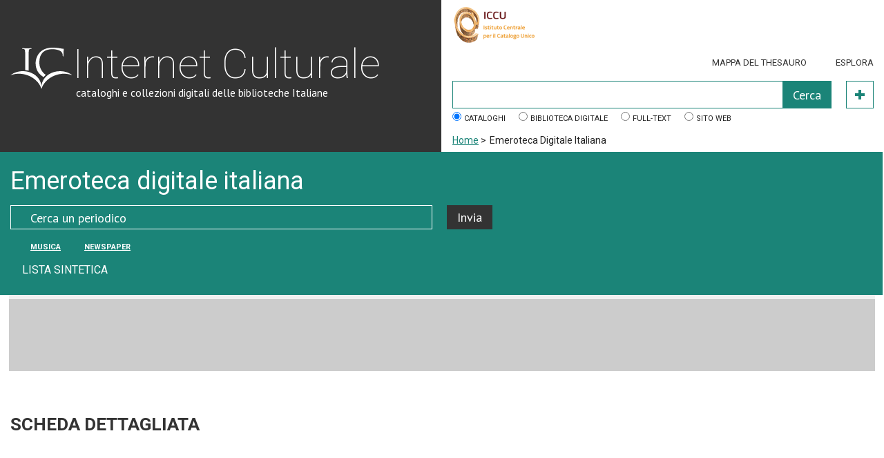

--- FILE ---
content_type: text/html; charset=UTF-8
request_url: https://www.saela.eu/emeroteca/0661/
body_size: 387
content:
<!DOCTYPE html>
<html lang="it">
<head>
<title>L'azione popolare Lodi 1921-1922</title><meta name="Title" content="L'azione popolare Lodi 1921-1922"><meta http-equiv="refresh" content="0; URL='https://www.internetculturale.it/it/913/emeroteca-digitale-italiana/periodic/testata/7033'" /></head><body><br ><h1 style="text-align:center">Reindirizzo alla fonte originaria</h1></body></html>

--- FILE ---
content_type: text/html; charset=UTF-8
request_url: https://www.internetculturale.it/it/913/emeroteca-digitale-italiana/periodic/testata/7033
body_size: 6532
content:
<!DOCTYPE html PUBLIC "-//W3C//DTD XHTML 1.0 Strict//EN" "http://www.w3.org/TR/xhtml1/DTD/xhtml1-strict.dtd">
<html xmlns="http://www.w3.org/1999/xhtml">
    <head><base href="https://www.internetculturale.it/" />
        <meta content="text/html; charset=UTF-8" http-equiv="Content-Type" />
        <title>Emeroteca Digitale Italiana - Internet Culturale</title>
        <meta name="description" content="cataloghi e collezioni digitali delle biblioteche Italiane" />
        <meta content="width=device-width, initial-scale=1.0" name="viewport" />
        <meta property="og:image" content="https://www.internetculturale.it/static/metacms/templates/internetculturale/images/logo-share.jpg" />
		<meta property="og:image:width" content="250" />
		<meta property="og:image:height" content="260" />
		<meta name="twitter:image:src" content="https://www.internetculturale.it/static/metacms/templates/internetculturale/images/logo-share.jpg" />
                <link href='https://fonts.googleapis.com/css?family=Roboto:400,300,500,700,100' rel='stylesheet' type='text/css' />
        <link href='https://fonts.googleapis.com/css?family=PT+Sans:400,700' rel='stylesheet' type='text/css' />
        <link rel="stylesheet" media="screen" type='text/css' href="static/metacms/templates/internetculturale/css/styles.css" />
        <link rel="stylesheet" media="print" type='text/css' href="static/metacms/templates/internetculturale/css/print.css" />

        <!--FAVICON per tutti i dispositivi -->
		<link rel="apple-touch-icon-precomposed" type="image/png" sizes="57x57" href="static/metacms/templates/internetculturale/images/favicon/apple-touch-icon-57x57.png" />
		<link rel="apple-touch-icon-precomposed" type="image/png" sizes="114x114" href="static/metacms/templates/internetculturale/images/favicon/apple-touch-icon-114x114.png" />
		<link rel="apple-touch-icon-precomposed" type="image/png" sizes="72x72" href="static/metacms/templates/internetculturale/images/favicon/apple-touch-icon-72x72.png" />
		<link rel="apple-touch-icon-precomposed" type="image/png" sizes="144x144" href="static/metacms/templates/internetculturale/images/favicon/apple-touch-icon-144x144.png" />
		<link rel="apple-touch-icon-precomposed" type="image/png" sizes="60x60" href="static/metacms/templates/internetculturale/images/favicon/apple-touch-icon-60x60.png" />
		<link rel="apple-touch-icon-precomposed" type="image/png" sizes="120x120" href="static/metacms/templates/internetculturale/images/favicon/apple-touch-icon-120x120.png" />
		<link rel="apple-touch-icon-precomposed" type="image/png" sizes="76x76" href="static/metacms/templates/internetculturale/images/favicon/apple-touch-icon-76x76.png" />
		<link rel="apple-touch-icon-precomposed" type="image/png" sizes="152x152" href="static/metacms/templates/internetculturale/images/favicon/apple-touch-icon-152x152.png" />
		<link rel="icon" type="image/png" href="static/metacms/templates/internetculturale/images/favicon/favicon-96x96.png" sizes="96x96" />
		<link rel="icon" type="image/png" href="static/metacms/templates/internetculturale/images/favicon/favicon-32x32.png" sizes="32x32" />
		<link rel="icon" type="image/png" href="static/metacms/templates/internetculturale/images/favicon/favicon-16x16.png" sizes="16x16" />

        <!-- JQUERY LIB -->
        <script src="https://cdnjs.cloudflare.com/ajax/libs/jquery/1.11.0/jquery.min.js" type="text/javascript"></script>
        <script src="https://cdnjs.cloudflare.com/ajax/libs/jquery-migrate/1.2.1/jquery-migrate.min.js" type="text/javascript"></script>
        <script type="text/javascript">window.jQuery || document.write('<script src="static/metacms/templates/internetculturale/js/vendor/jquery-1.8.2.min.js" type="text/javascript"><\/script>')</script>

        <script src="https://cdnjs.cloudflare.com/ajax/libs/modernizr/2.8.3/modernizr.min.js" type="text/javascript"></script>

        <!-- SLICK -->
        <link rel="stylesheet" type="text/css" href="https://cdnjs.cloudflare.com/ajax/libs/slick-carousel/1.3.15/slick.css"/>
        <script type="text/javascript" src="./static/jquery/jquery-1.8.3.min.js"></script><script type="text/javascript" src="./core/static/js/dejavu/loose/dejavu.min.js?v=1.6.0"></script><script type="text/javascript" src="./core/static/js/Glizy.js?v=1.6.0"></script><script type="text/javascript" src="./core/static/js/locale/it.js"></script><script type="text/javascript">
// <![CDATA[
if (typeof(Glizy)!='object') Glizy = {}; Glizy.baseUrl ="https://www.internetculturale.it"; Glizy.ajaxUrl = "ajax.php?pageId=913&ajaxTarget=Page&action=";
// ]]>
</script><script type="text/javascript">
// <![CDATA[
if (typeof(Glizy)!='object') Glizy = {}; Glizy.slideShowSpeed = 5000;
// ]]>
</script><script type="text/javascript">
  var _paq = window._paq = window._paq || [];
  /* tracker methods like "setCustomDimension" should be called before "trackPageView" */
  _paq.push(['trackPageView']);
  _paq.push(['enableLinkTracking']);
  (function() {
    var u="https://ingestion.webanalytics.italia.it/";
    _paq.push(['setTrackerUrl', u+'matomo.php']);
    _paq.push(['setSiteId', 'jLp6D8K0WQ']);
    var d=document, g=d.createElement('script'), s=d.getElementsByTagName('script')[0];
    g.type='text/javascript'; g.async=true; g.src=u+'matomo.js'; s.parentNode.insertBefore(g,s);
  })();
</script>        <link rel="stylesheet" type="text/css" href="//cdnjs.cloudflare.com/ajax/libs/cookieconsent2/3.0.3/cookieconsent.min.css"/>
<script type="text/javascript" src="//cdnjs.cloudflare.com/ajax/libs/cookieconsent2/3.0.3/cookieconsent.min.js"></script>
<script type="text/javascript">
window.addEventListener("load", function(){
window.cookieconsent.initialise({
"palette": {
"popup": {
"background": "#24B3A3"
},
"button": {
"background": "#24B3A3"
}
},
"theme": "classic",
"position": "top",
"content": {
"message": "Questo sito utilizza cookies tecnici e di terze parti per funzionalità quali la condivisione sui social network e/o la visualizzazione di media. Proseguendo la navigazione accetti il loro utilizzo. Per maggiori informazioni consulta la privacy policy.",
"dismiss": "Chiudi",
"link": "Leggi",
"href": "it/1145/informativa-sui-cookie"
}
})});
</script>    </head>
    <body>
        <!-- outer -->
        <div id="outer">

            <!-- header -->
            <div id="header" class="js-header clearfix">

                <!-- content -->
                <div class="content clearfix">

                    <!-- block-wrapper-logo -->
                    <div class="block-wrapper-logo have-border block-tail-text bg-gray block-width width_2_4 no-gutter clearfix">

                        <!-- block-site-logo -->
                        <div class="block-site-logo">
                            <h1 class="block-title"><a href="https://www.internetculturale.it">Internet Culturale</a></h1>
                            <h2 class="block-sub-title"><a href="https://www.internetculturale.it">cataloghi e collezioni digitali delle biblioteche Italiane</a></h2>
                        </div>
                        <!-- block-site-logo -->

                    </div>
                    <!-- block-wrapper-logo -->

                    <!-- block-header-tool -->
                    <div class="block-header-tool have-border block-tail-text block-width width_2_4 no-gutter clearfix">

						<!-- block-logo header -->
						<div class="block-logo-header width_4_4 no-gutter pull-right last">
							<div class="pull-left">
								<a target="_blank" href="http://www.iccu.sbn.it/"><img height="52px" src="static/metacms/templates/internetculturale/images/banner/logo_iccu.png" alt="ICCU" /></a>
							</div>
							<div class="pull-right">
								<a onclick="target='_blank'" href="http://www.beniculturali.it/"><img height="44px" src="static/metacms/templates/internetculturale/images/banner/mibac.png" alt="mibac" /></a>
							<!-- <a onclick="target='_blank'" href="http://www.librari.beniculturali.it/"><img height="44px" src="static/metacms/templates/internetculturale/images/banner/dgbic.png" alt="DGBIC"  /></a> -->
							</div>
						</div>

                      <!-- block-link-header -->
                       <div class="block-link-header pull-right">
                          <ul>
                            <li><i class="icon ico-map"></i><a href='https://www.internetculturale.it/it/908/thesaurus-di-internet-culturale'>Mappa del thesauro</a></li>
                            <li class="js-btn-menu"><i class="icon ico-menu"></i><a>Esplora</a></li>
                          </ul>
                       </div>
                       <!-- block-link-header -->

                       <!-- block-find -->
                        <div class="block-find clearfix">
                            <form method="get" action="https://www.internetculturale.it/it/16/search">
    <div class="block-row-field clearfix">
        <div class="block-field block-width no-gutter width_4_4">
            <div class="block-field search-form">
                <p>
                    <input id="q" type="text" name="q" value=""/>
                    <input id="submitSearchBox" disabled="disabled" class="buttonDisabled" type="submit" name="" value="Cerca"/>
                </p>
            </div>
            <div class="wrapper-adv-btn">
                <a id="adv" class="btn-adv-search" href="https://www.internetculturale.it/it/907/ricerca-avanzata?instance=metaindice" data-orig="https://www.internetculturale.it/it/907/ricerca-avanzata" data-tm="https://www.internetculturale.it/it/1011/prova-nuova-pagina-thesauro"></a>
            </div>
        </div>
    </div>
    <div class="block-row-field clearfix">
        <p>
            <span class="block-field">
            <input type="radio" value="metaindice" name="instance" checked="checked"/>
            <label>Cataloghi</label>
            </span>
            <span class="block-field">
            <input type="radio" value="magindice" name="instance"/>
            <label>Biblioteca digitale</label>
            </span>
            <span class="block-field">
            <input type="radio" value="ocrindice" name="instance"/>
            <label>Full-text</label>
            </span>
            <span class="block-field">
            <input type="radio" value="sito" name="instance"/>
            <label>Sito web</label>
            </span>
        </p>
    </div>
</form>

<script type="text/javascript">
  $('#linkThesauro').attr('href',$('#adv').data('tm'));
</script>                        </div>
                                                <div class="block-breadcrumbs clearfix">
                            <ul>
	
	<li><a href="https://www.internetculturale.it/it/1/home" title="Home">Home</a><span> &gt; </span></li><li><span class="current">Emeroteca Digitale Italiana</span></li>
</ul>                        </div>
                                                <!-- block-find -->
                    </div>
                    <!-- block-header-tool -->
                </div>
                <!-- content -->

                <!-- module-wrapper-menu -->
                    <div id="navigation" class="module-wrapper-menu" >

                        <span class="js-btn-menu close" style="z-index: 1000;">
                            <a >Chiudi</a>
                        </span>
                        <div class="block-menu"><h2 class="block-title">Esplora</h2><ul><li  ><a href="it/76/itinerari" title="Itinerari"><i class=""></i> Itinerari</a></li><li  ><a href="it/75/mostre" title="Mostre"><i class=""></i> Mostre</a></li><li  ><a href="it/938/video" title="Video"><i class=""></i> Video</a></li></ul></div><div class="delimiter"></div><div class="block-menu"><h2 class=" block-title">Biblioteca digitale italiana</h2><ul><li  ><a href="it/1038/biblioteca-digitale-italiana" title="la BDI"><i class=""></i> la BDI</a></li><li  ><a href="it/1048/guida-alla-consultazione" title="Guida alla consultazione"><i class=""></i> Guida alla consultazione</a></li><li  ><a href="it/41/collezioni-digitali" title="Collezioni digitali"><i class=""></i> Collezioni digitali</a></li><li  ><a href="it/64/partner" title="Partner"><i class=""></i> Partner</a></li><li  ><a href="it/1114/repositories" title="Repositories"><i class=""></i> Repositories</a></li></ul></div><div class="block-menu"><h2 class="block-sub-title">Tipologie</h2><ul><li  ><a href="it/767/manoscritti" title="Manoscritti"><i class=""></i> Manoscritti</a></li><li  ><a href="it/773/libri" title="Libri"><i class=""></i> Libri</a></li><li  ><a href="it/825/spartiti" title="Spartiti"><i class=""></i> Spartiti</a></li><li  ><a href="it/770/carte-geografiche" title="Carte geografiche"><i class=""></i> Carte geografiche</a></li><li  ><a href="it/771/immagini" title="Immagini"><i class=""></i> Immagini</a></li><li  ><a href="it/772/registrazioni-sonore" title="Registrazioni sonore"><i class=""></i> Registrazioni sonore</a></li></ul></div><div class="delimiter"></div><div class="block-menu"><h2 class=" block-title">Emeroteca digitale italiana</h2><ul><li  ><a href="it/913/emeroteca-digitale-italiana" title="Emeroteca digitale italiana"><i class=""></i> Emeroteca digitale italiana</a></li><li  ><a href="it/913/emeroteca-digitale-italiana/periodic/?iniziale=&amp;regione=&amp;materia=&amp;q=&amp;filterPeriodic=2&amp;paginate_pageNum=1" title="Musica"><i class=""></i> Musica</a></li><li  ><a href="it/913/emeroteca-digitale-italiana/periodic/?iniziale=&amp;regione=&amp;materia=&amp;q=&amp;filterPeriodic=3" title="Newspaper"><i class=""></i> Newspaper</a></li><li  ><a href="https://digitalia.cultura.gov.it/" title="DigItalia"><i class=""></i> DigItalia</a></li></ul></div><div class="delimiter"></div><div class="block-menu"><h2 class=" block-title">Rete della musica italiana</h2><ul><li  ><a href="it/753/remi" title="Rete della Musica Italiana"><i class=""></i> Rete della Musica Italiana</a></li></ul></div><div class="delimiter"></div><div class="block-menu"><h2 class=" block-title">Informazioni e servizi</h2><ul><li  ><a href="it/1120/chi-siamo" title="Chi siamo"><i class=""></i> Chi siamo</a></li><li  ><a href="it/15/termini-d-uso" title="Termini d'uso"><i class=""></i> Termini d'uso</a></li><li  ><a href="it/1227/i-progetti" title="I Progetti"><i class=""></i> I Progetti</a></li><li  ><a href="it/1000/statistiche" title="Statistiche"><i class=""></i> Statistiche</a></li><li  ><a href="it/999/scrivi-a" title="Scrivi a"><i class=""></i> Scrivi a</a></li><li  ><a href="https://www.iccu.sbn.it/it/footer/seguici/newsletter/index.html" title="Newsletter ICCU"><i class=""></i> Newsletter ICCU</a></li></ul></div><div class="block-menu"><h2 class="block-sub-title">Area professionisti</h2><ul><li  ><a href="it/1124/cassetta-degli-attrezzi" title="Cassetta degli attrezzi"><i class=""></i> Cassetta degli attrezzi</a></li><li  ><a href="it/1131/linee-guida-e-standard" title="Linee guida e standard"><i class=""></i> Linee guida e standard</a></li><li  ><a href="it/1132/documentazione" title="Documentazione"><i class=""></i> Documentazione</a></li><li  ><a href="it/1138/aderire-alla-bdi" title="Aderire alla BDI"><i class=""></i> Aderire alla BDI</a></li><li  ><a href="it/1133/contatti-per-partenariato" title="Contatti per partenariato"><i class=""></i> Contatti per partenariato</a></li><li  ><a href="it/1312/marchio-di-internet-culturale" title="Marchio"><i class=""></i> Marchio</a></li></ul></div><div class="delimiter"></div><div class="block-menu"><ul><li  ><a href="it/1/home" title="Home"><i class=""></i> Home</a></li></ul>                    </div>
                    <!-- module-wrapper-menu -->
                </div>

            </div>
            <!-- header -->
            <!-- main -->
            <div id="main">

                <!-- content -->
                <div class="content clearfix">
                    
                    <div class="module-row small-height db-bg-gray-water-sea clearfix">
    <div class="block-tail-text bg-water-sea block-width last width_4_4 no-gutter clearfix">
        <h2 class="block-title padding-bottom">Emeroteca digitale italiana</h2>
        <div class="block-form clearfix">
            <form action="https://www.internetculturale.it/it/913/emeroteca-digitale-italiana/periodic/">

                <div class="block-row-field clearfix">
                  <div class="block-field block-width width_2_3">
                    <div class="block-field block-width width_3_4">
                      <p>
                        <input type="text" name="q" class="search" placeholder="Cerca un periodico" value=""/>
                      </p>
                    </div>
                    <div class="block-field block-width width_1_4 last">
                      <p>
                        <input type="submit" name="" value="Invia"/>
                        <input id="filtro-iniziale-search" type="hidden" name="iniziale"/>
                        <input id="filtro-regione-search" type="hidden" name="regione"/>
                        <input id="filtro-disciplina-search" type="hidden" name="materia"/>
                        <input id="filtro-type-search" type="hidden" name="filterPeriodic"/>
                        <input type="hidden" name="paginate_pageNum" value="1"/>
                      </p>
                    </div>
                  </div>
                </div>

                <div class="block-row-field">
                  <div class="block-field block-width width_2_3 clearfix">
                    <p class="pull-left">
                      <span class="icon pull-left ico-newspaper-FFF"></span> <span class="count-result uppercase small-text"><a class="js-filter-tipo" data-filter="2" href="https://www.internetculturale.it/it/913/emeroteca-digitale-italiana/periodic/testata/7033#">Musica</a></span>
                    </p>
                    <p class="pull-left">
                      <span class="icon pull-left ico-newspaper-FFF"></span> <span class="count-result uppercase small-text"><a class="js-filter-tipo" data-filter="3" href="https://www.internetculturale.it/it/913/emeroteca-digitale-italiana/periodic/testata/7033#">Newspaper</a></span>
                    </p>
                  </div>
                  <div class="block-field block-width width_1_3 clearfix last">
                  </div>
                  <div class="block-field block-width width_1_3 no-gutter last clearfix">
                    <p>
                      <a href="javascript:window.location = document.referrer;" class="link-go-to">
                        <span class="icon ico-prev"></span>  lista sintetica </a>
                    </p>
                  </div>
                </div>
            </form>
        </div>
    </div>
</div><!-- scrollable-area -->
<div class="scrollable-area" style="width:100%;">
  <div class="jcf-scrollable">

    <!-- div scrollable -->
    <div id="js-scrollable-timeline">

      <div id="js-navigator" class="module-time-line-navigator">
        <div class="block-time-line-navigator">
          <div><ul></ul></div>
        </div>
      </div>
    </div>
  </div>
</div>

<script>/*<![CDATA[*/
var openUl = "";

$(document).ready(function(){
  if($('.block-time-line-navigator div ul').first().children('li.paginator-prev').length || $(window).width() < 1000)
  {
    // var width = $(window).width() + $('.block-time-line-navigator div ul').first().children('li').length * 50 - 100;
    // $('#js-scrollable-timeline').css('width',width+'px');
    $(function() {
        jcf.replaceAll();
    });
  }

  $('.js-time').click(function(){
    if($(this).attr('id') === undefined)
    {
      $('a.current').each(function(){
        $(this).removeClass('current');
      });
      $(this).children('a').addClass('current');
    }
  });

  $('#js-scrollable-timeline').find('.js-anno').first().click();
  $('#js-scrollable-timeline').find('.js-ul-mesi').first().find('.js-mese').first().click();
});

$(".js-anno").click(function(e){
  e.preventDefault();
  e.stopPropagation();

  //Blocco codice per gestione scroll orizzontale della timeline
  if($(this).siblings('ul').first().children('li.paginator-prev').length || $(window).width() < 1000)
  {
    $('#js-scrollable-timeline').css('width','1800px');
    $(function() {
        jcf.replaceAll();
    });
  }
  else
  {
    $('#js-scrollable-timeline').css('width','100%');
    $(function() {
        jcf.destroyAll();
    });
  }

  $('#js-navigator').addClass('show-2-level-menu');
  $(".module-main-article-images").css('margin-top',0);
  $('#detail-testata').addClass('padding-testata')
  $(".js-anno").each(function(){
    $(this).parent().removeClass('current');
  });
  $(this).parent().addClass('current');
  var levels = $(this).data('levels');
  if(levels > 2)
  {
    $('.js-ul-mesi').addClass('hide');
    $('.js-ul-riviste').addClass('hide');
    $("#mesi-anno-"+$(this).data('anno')).removeClass('hide');
    if($('#js-navigator').hasClass('show-3-level-menu'))
    {
      $('#js-navigator').removeClass('show-3-level-menu');
    }
  }
  else
  {
    $(".js-ul-riviste").addClass('hide');
    $("#riviste-anno-"+$(this).data('anno')).removeClass('hide');
  }
});

$(".js-mese").click(function(e){
  e.preventDefault();
  e.stopPropagation();

  //Blocco codice per gestione scroll orizzontale della timeline
  if($(this).siblings('ul').first().children('li.paginator-prev').length || $('#js-scrollable-timeline').css('width') == '1800px' || $(window).width() < 1000)
  {
    $('#js-scrollable-timeline').css('width','1800px');
    $(function() {
        jcf.replaceAll();
    });
  }
  else
  {
    $('#js-scrollable-timeline').css('width','100%');
    $(function() {
        jcf.destroyAll();
    });
  }

  $('#js-navigator').addClass('show-3-level-menu');
  $('#detail-testata').removeClass('padding-testata')
  $(".js-mese").each(function(){
    $(this).parent().removeClass('current');
  });
  $(this).parent().addClass('current');
  var anno = $(this).data('anno');
  var mese = $(this).data('mese');

  $('.js-ul-riviste').addClass('hide');
  $("#riviste-"+mese+"-"+anno).removeClass('hide');
  openUl = "#riviste-"+mese+"-"+anno;
  if($("#riviste-"+mese+"-"+anno).height() > 25)
  {
    $(".module-main-article-images").css('margin-top',$("#riviste-"+mese+"-"+anno).height() - 25);
  }
  else {
    $(".module-main-article-images").css('margin-top',0);
  }
});

$(".js-link-to-rewind").click(function(e){
  e.preventDefault();
  e.stopPropagation();
  var count = 0;
  $(this).parent().siblings(".js-time").each(function(e){
    if(count < 12)
    {
      $(this).removeClass('hide');
      if($(this).hasClass('current'))
      {
        $('#js-navigator').addClass('show-2-level-menu');
        if($(this).find("ul li").hasClass('current'))
        {
          $('#js-navigator').addClass('show-3-level-menu');
        }
      }
    }
    else
    {
      $(this).addClass('hide');
      if($(this).hasClass('current'))
      {
        $('#js-navigator').removeClass('show-2-level-menu');
        $('#js-navigator').removeClass('show-3-level-menu');
      }
    }
    count++;
  });
  $(this).parent().addClass("js-disabled");
  $(this).parent().siblings(".paginator-next").removeClass('js-disabled');
});

$(".js-link-to-back").click(function(e){
  e.preventDefault();
  e.stopPropagation();
  var lastShow = $(this).parent().siblings(".js-time").not(".hide").prev();
  lastShow.removeClass('hide');
  var lastHide = $(this).parent().siblings(".js-time").not(".hide").last();
  lastHide.addClass('hide');

  if(lastHide.hasClass('current'))
  {
    $('#js-navigator').removeClass('show-2-level-menu');
    $('#js-navigator').removeClass('show-3-level-menu');
  }
  if(lastShow.hasClass('current'))
  {
    $('#js-navigator').addClass('show-2-level-menu');
    if(lastShow.find("ul li").hasClass('current'))
    {
      $('#js-navigator').addClass('show-3-level-menu');
    }
  }

  if($(this).parent().siblings(".js-time").last().hasClass('hide'))
  {
    $(this).parent().siblings(".paginator-next").removeClass('js-disabled');
  }
  if($(this).parent().next().hasClass('hide') === false)
  {
    $(this).parent().addClass("js-disabled");
  }
});

$(".js-link-to-next").click(function(e){
  e.preventDefault();
  e.stopPropagation();
  var lastShow = $(this).parent().siblings(".js-time").not(".hide").next();
  lastShow.removeClass('hide');
  var lastHide = $(this).parent().siblings(".js-time").not(".hide").first();
  lastHide.addClass('hide');

  if(lastHide.hasClass('current'))
  {
    $('#js-navigator').removeClass('show-2-level-menu');
    $('#js-navigator').removeClass('show-3-level-menu');
  }
  if(lastShow.hasClass('current'))
  {
    $('#js-navigator').addClass('show-2-level-menu');
    if(lastShow.find("ul li").hasClass('current'))
    {
      $('#js-navigator').addClass('show-3-level-menu');
    }
  }

  if($(this).parent().siblings(".js-time").first().hasClass('hide'))
  {
    $(this).parent().siblings(".paginator-prev").removeClass('js-disabled');
  }

  if($(this).parent().prev().hasClass('hide') === false)
  {
    $(this).parent().addClass("js-disabled");
  }
});

$(".js-link-to-forward").click(function(e){
  e.preventDefault();
  e.stopPropagation();
  var count = 0;
  var toHide = $(this).parent().siblings(".js-time").size() - 12;
  $(this).parent().siblings(".js-time").each(function(e){
    if(count < toHide)
    {
      $(this).addClass('hide');
      if($(this).hasClass('current'))
      {
        $('#js-navigator').removeClass('show-2-level-menu');
        $('#js-navigator').removeClass('show-3-level-menu');
      }
    }
    else
    {
      $(this).removeClass('hide');
      if($(this).hasClass('current'))
      {
        $('#js-navigator').addClass('show-2-level-menu');
        if($(this).find("ul li").hasClass('current'))
        {
          $('#js-navigator').addClass('show-3-level-menu');
        }
      }
    }
    count++;
  });
  $(this).parent().addClass("js-disabled");
  $(this).parent().siblings(".paginator-prev").removeClass('js-disabled');
});

$(window).bind('resizeEnd', function() {
  $('.js-time.current').each(function(){
    var l = $(this).siblings().length;
    if(l > 10)
    {
      $('#js-scrollable-timeline').css('width','1800px');
      $(function() {
          jcf.replaceAll();
      });
      return false;
    }
    else
    {
      var width = $(window).width() + (l+1) * 100 - 100;
      $('#js-scrollable-timeline').css('width',width+'px');
      $(function() {
          jcf.replaceAll();
      });
    }
  });
});

$( window ).resize(function() {
  if(!$(openUl).hasClass('hide') && openUl != '')
  {
    $('.module-main-article-images').css('margin-top',$(openUl).height() - 25);
  }

  if(this.resizeTO) clearTimeout(this.resizeTO);
  this.resizeTO = setTimeout(function() {
    $(this).trigger('resizeEnd');
  }, 500);

});
/*]]>*/</script><!-- block-main-article -->
<div id="detail-testata" class="block-main-article clearfix">


  <!-- module-main-article-images -->
  <div class="module-main-article-images block-width clearfix width_1_4">
    <div class="block-images no-border block-width width_4_4 no-gutter">
      
    </div>
  </div>
  <!-- module-main-article-images -->

  <!-- block-text -->
  <div class="block-text block-width width_3_4 last">
    <h2 class="block-title x-large">
      <div name="title" class="component"><h1 class="t_blu_center">SCHEDA DETTAGLIATA</h1></div>
    </h2>
    
  </div>
  <!-- block-text -->


</div>                <!-- content -->
                 </div>
                 
                            </div>
            <!-- main -->

        </div>
        <!-- outer -->

        <!-- footer -->
        <div id="footer">
                         <!-- module-article-tool -->
            <div class="module-article-tool clearfix">
                <!-- block-article-tool -->
                <div class="block-article-tool">
                    <ul>
                        <li><a rel="popupSocial" class="poplight" href="javascript:void(0)"><span class="icon ico-share"></span>Condividi</a></li>
                        <li><a href="javascript:void(0)" class="js-pageprint" ><span class="icon ico-print"></span>Stampa</a></li>
                    </ul>
                </div>
                <!-- block-article-tool -->
            </div>
            <div id="popupSocial" class="hide popup_block">
              <h2>Condividi</h2>
              <div class="social">
                <ul>
                  <li id="link_fb"><a href="javascript:void(0)" onclick="target='_blank'"><i class="fa fa-facebook-square"></i> Facebook</a></li>
                  <li id="link_twitter"><a href="https://twitter.com/share" onclick="target='_blank'"><i class="fa fa-twitter-square"></i> Twitter</a></li>
                  <li id="link_gp"><a href="javascript:void(0)" onclick="target='_blank'"><i class="fa fa-google-plus-square"></i> Google-Plus</a></li>
                  <li id="link_mailto"><a href="javascript:void(0)"><i class="fa fa-envelope-square"></i> Invia per e-mail</a></li>
                </ul>
              </div>
            </div>
            <!-- module-article-tool -->
                        <!-- content -->
            <div class="content clearfix">
                
                <!-- block-footer-closer -->
                <div class="block-footer-closer block-width width_4_4 no-gutter">
                    <div class="pull-left">
                        <ul id="metanavigation"><li><a href="https://www.internetculturale.it/it/12/contatti-e-informazioni" title="Contatti e informazioni">Contatti e informazioni</a></li><li><a href="https://www.internetculturale.it/it/13/comunicati-stampa" title="Comunicati stampa">Comunicati stampa</a></li><li><a href="https://www.internetculturale.it/it/14/accessibilita" title="Accessibilit&agrave;">Accessibilit&agrave;</a></li><li><a href="https://www.internetculturale.it/it/15/termini-d-uso" title="Termini d'uso">Termini d'uso</a></li><li><a href="https://www.internetculturale.it/it/1120/chi-siamo" title="Chi siamo">Chi siamo</a></li><li><a href="https://www.internetculturale.it/it/1145/informativa-sui-cookie" title="Informativa sui cookie">Informativa sui cookie</a></li></ul>                    </div>
                    <div class="pull-right">
                        <ul class="pull-right clearfix"><li>© ICCU 2017</li></ul>
                    </div>
                </div>
                <!-- block-footer-closer -->

            </div>
            <!-- content -->

        </div>
        <!-- footer -->

        <script src="static/metacms/templates/internetculturale/js/respond.min.js" type="text/javascript"></script>
        <script src="https://cdnjs.cloudflare.com/ajax/libs/slick-carousel/1.3.15/slick.min.js" type="text/javascript"></script>
        <script src="static/metacms/templates/internetculturale/js/main.js" type="text/javascript"></script>
        <script src="static/metacms/templates/internetculturale/js/bselect.js" type="text/javascript"></script>
        <script src="static/metacms/templates/internetculturale/js/share.js" type="text/javascript"></script>
        <script src="static/metacms/templates/internetculturale/js/jcf/jcf.js" type="text/javascript"></script>
        <script src="static/metacms/templates/internetculturale/js/jcf/jcf.scrollable.js" type="text/javascript"></script>
        <script>
            $(function() {
                jcf.replaceAll();
            });
        </script>
    <!-- JCF -->

        
    </body>
</html>
